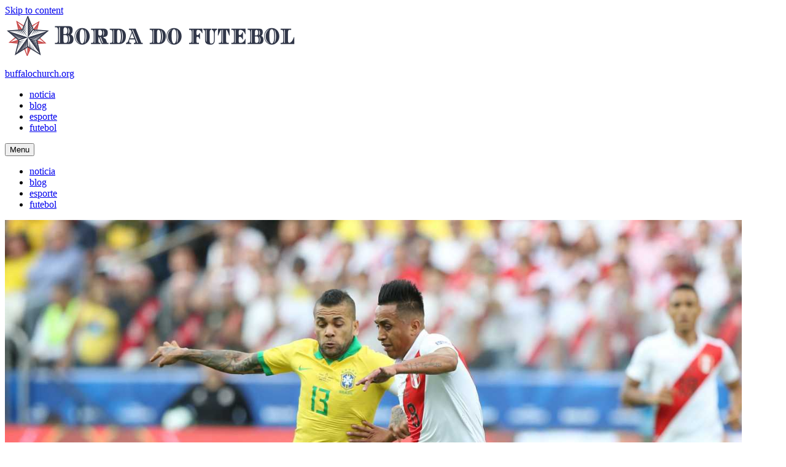

--- FILE ---
content_type: text/html; charset=UTF-8
request_url: https://buffalochurch.org/matic-e-mata-sao-nossos-alvos-de-transferencia-fonte-do-arsenal/
body_size: 6260
content:
<!doctype html><html lang="pt-PT"><head><meta charset="UTF-8"><meta name="viewport" content="width=device-width, initial-scale=1"><link rel="profile" href="https://gmpg.org/xfn/11"><link type="text/css" media="all" href="https://buffalochurch.org/wp-content/cache/autoptimize/css/autoptimize_518d8341babcbe1770cbe8a365ad50e3.css" rel="stylesheet" /><title>Matic e Mata são nossos alvos de transferência - Fonte do Arsenal ⋆ Futebol noticias hoje</title><meta name="description" content="Matic e Mata são nossos alvos de transferência - Fonte do Arsenal ✔️ Futebol agora ✔️ buffalochurch.org"/><meta name="robots" content="max-snippet:-1, max-image-preview:large, max-video-preview:-1"/><link rel="canonical" href="https://buffalochurch.org/matic-e-mata-sao-nossos-alvos-de-transferencia-fonte-do-arsenal/" /><meta property="og:locale" content="pt_PT" /><meta property="og:type" content="article" /><meta property="og:title" content="Matic e Mata são nossos alvos de transferência - Fonte do Arsenal ⋆ Futebol noticias hoje" /><meta property="og:description" content="Matic e Mata são nossos alvos de transferência - Fonte do Arsenal ✔️ Futebol agora ✔️ buffalochurch.org" /><meta property="og:url" content="https://buffalochurch.org/matic-e-mata-sao-nossos-alvos-de-transferencia-fonte-do-arsenal/" /><meta property="og:site_name" content="buffalochurch.org" /><meta property="article:section" content="esporte" /><meta property="article:published_time" content="2021-10-05T15:46:31+00:00" /><meta property="og:image" content="https://buffalochurch.org/wp-content/uploads/2021/10/110.jpg" /><meta property="og:image:secure_url" content="https://buffalochurch.org/wp-content/uploads/2021/10/110.jpg" /><meta property="og:image:width" content="1366" /><meta property="og:image:height" content="911" /><meta name="twitter:card" content="summary_large_image" /><meta name="twitter:description" content="Matic e Mata são nossos alvos de transferência - Fonte do Arsenal ✔️ Futebol agora ✔️ buffalochurch.org" /><meta name="twitter:title" content="Matic e Mata são nossos alvos de transferência - Fonte do Arsenal ⋆ Futebol noticias hoje" /><meta name="twitter:image" content="https://buffalochurch.org/wp-content/uploads/2021/10/110.jpg" /> <script type='application/ld+json' class='yoast-schema-graph yoast-schema-graph--main'>{"@context":"https://schema.org","@graph":[{"@type":"WebSite","@id":"https://buffalochurch.org/#website","url":"https://buffalochurch.org/","name":"buffalochurch.org","potentialAction":{"@type":"SearchAction","target":"https://buffalochurch.org/?s={search_term_string}","query-input":"required name=search_term_string"}},{"@type":"ImageObject","@id":"https://buffalochurch.org/matic-e-mata-sao-nossos-alvos-de-transferencia-fonte-do-arsenal/#primaryimage","url":"https://buffalochurch.org/wp-content/uploads/2021/10/110.jpg","width":1366,"height":911},{"@type":"WebPage","@id":"https://buffalochurch.org/matic-e-mata-sao-nossos-alvos-de-transferencia-fonte-do-arsenal/#webpage","url":"https://buffalochurch.org/matic-e-mata-sao-nossos-alvos-de-transferencia-fonte-do-arsenal/","inLanguage":"pt-PT","name":"Matic e Mata s\u00e3o nossos alvos de transfer\u00eancia - Fonte do Arsenal \u22c6 Futebol noticias hoje","isPartOf":{"@id":"https://buffalochurch.org/#website"},"primaryImageOfPage":{"@id":"https://buffalochurch.org/matic-e-mata-sao-nossos-alvos-de-transferencia-fonte-do-arsenal/#primaryimage"},"datePublished":"2021-10-05T15:46:31+00:00","dateModified":"2021-10-05T15:46:31+00:00","author":{"@id":"https://buffalochurch.org/#/schema/person/3378ae37bc20f902eb3171faa684c9a3"},"description":"Matic e Mata s\u00e3o nossos alvos de transfer\u00eancia - Fonte do Arsenal \u2714\ufe0f Futebol agora \u2714\ufe0f buffalochurch.org"},{"@type":["Person"],"@id":"https://buffalochurch.org/#/schema/person/3378ae37bc20f902eb3171faa684c9a3","name":"ZxYE872S5fx3Gay","sameAs":[]}]}</script> <link rel='dns-prefetch' href='//buffalochurch.org' /><link rel='dns-prefetch' href='//s.w.org' /> <script type='text/javascript' src='https://buffalochurch.org/wp-includes/js/jquery/jquery.js?ver=1.12.4-wp'></script> <link rel='https://api.w.org/' href='https://buffalochurch.org/wp-json/' /><link rel="EditURI" type="application/rsd+xml" title="RSD" href="https://buffalochurch.org/xmlrpc.php?rsd" /><link rel="wlwmanifest" type="application/wlwmanifest+xml" href="https://buffalochurch.org/wp-includes/wlwmanifest.xml" /><meta name="generator" content="WordPress 5.3.1" /><link rel='shortlink' href='https://buffalochurch.org/?p=81' /><link rel="alternate" type="application/json+oembed" href="https://buffalochurch.org/wp-json/oembed/1.0/embed?url=https%3A%2F%2Fbuffalochurch.org%2Fmatic-e-mata-sao-nossos-alvos-de-transferencia-fonte-do-arsenal%2F" /><link rel="alternate" type="text/xml+oembed" href="https://buffalochurch.org/wp-json/oembed/1.0/embed?url=https%3A%2F%2Fbuffalochurch.org%2Fmatic-e-mata-sao-nossos-alvos-de-transferencia-fonte-do-arsenal%2F&#038;format=xml" /><link rel="pingback" href="https://buffalochurch.org/xmlrpc.php"><link rel="icon" href="https://buffalochurch.org/wp-content/uploads/2021/10/favicon.png" sizes="32x32" /><link rel="icon" href="https://buffalochurch.org/wp-content/uploads/2021/10/favicon.png" sizes="192x192" /><link rel="apple-touch-icon-precomposed" href="https://buffalochurch.org/wp-content/uploads/2021/10/favicon.png" /><meta name="msapplication-TileImage" content="https://buffalochurch.org/wp-content/uploads/2021/10/favicon.png" /></head><body class="post-template-default single single-post postid-81 single-format-standard wp-custom-logo wp-embed-responsive boxed-layout right-sidebar one-container"><div id="page" class="site"> <a class="skip-link screen-reader-text" href="#content">Skip to content</a><header id="masthead" class="site-header default-style"><div id="site-header-inner" class="clearfix container left-logo"><div class="site-branding"><div class="site-branding-inner"><div class="site-logo-image"><a href="https://buffalochurch.org/" class="custom-logo-link" rel="home"><img width="475" height="65" src="https://buffalochurch.org/wp-content/uploads/2021/10/logo.png" class="custom-logo" alt="buffalochurch.org" srcset="https://buffalochurch.org/wp-content/uploads/2021/10/logo.png 475w, https://buffalochurch.org/wp-content/uploads/2021/10/logo-300x41.png 300w" sizes="(max-width: 475px) 100vw, 475px" /></a></div><div class="site-branding-text"><p class="site-title"><a href="https://buffalochurch.org/" rel="home">buffalochurch.org</a></p></div></div></div></div><nav id="site-navigation" class="main-navigation"><div id="site-navigation-inner" class="container align-left show-search"><div class="menu-head-container"><ul id="primary-menu" class="menu"><li id="menu-item-113" class="menu-item menu-item-type-taxonomy menu-item-object-category menu-item-113"><a href="https://buffalochurch.org/noticia/">noticia</a></li><li id="menu-item-111" class="menu-item menu-item-type-taxonomy menu-item-object-category menu-item-111"><a href="https://buffalochurch.org/blog/">blog</a></li><li id="menu-item-110" class="menu-item menu-item-type-taxonomy menu-item-object-category current-post-ancestor current-menu-parent current-post-parent menu-item-110"><a href="https://buffalochurch.org/esporte/">esporte</a></li><li id="menu-item-112" class="menu-item menu-item-type-taxonomy menu-item-object-category menu-item-112"><a href="https://buffalochurch.org/futebol/">futebol</a></li></ul></div> <button class="menu-toggle" aria-controls="primary-menu" aria-expanded="false" data-toggle-target=".mobile-navigation"><i class="fa fa-bars"></i>Menu</button></div></nav><div class="mobile-dropdown"><nav class="mobile-navigation"><div class="menu-head-container"><ul id="primary-menu-mobile" class="menu"><li class="menu-item menu-item-type-taxonomy menu-item-object-category menu-item-113"><a href="https://buffalochurch.org/noticia/">noticia</a></li><li class="menu-item menu-item-type-taxonomy menu-item-object-category menu-item-111"><a href="https://buffalochurch.org/blog/">blog</a></li><li class="menu-item menu-item-type-taxonomy menu-item-object-category current-post-ancestor current-menu-parent current-post-parent menu-item-110"><a href="https://buffalochurch.org/esporte/">esporte</a></li><li class="menu-item menu-item-type-taxonomy menu-item-object-category menu-item-112"><a href="https://buffalochurch.org/futebol/">futebol</a></li></ul></div></nav></div></header><div id="content" class="site-content"><div class="container"><div id="primary" class="content-area"><main id="main" class="site-main"><article id="post-81" class="bam-single-post post-81 post type-post status-publish format-standard has-post-thumbnail hentry category-esporte"><div class="post-thumbnail"> <img width="1200" height="800" src="https://buffalochurch.org/wp-content/uploads/2021/10/110.jpg" class="attachment-bam-large size-bam-large wp-post-image" alt="" srcset="https://buffalochurch.org/wp-content/uploads/2021/10/110.jpg 1366w, https://buffalochurch.org/wp-content/uploads/2021/10/110-300x200.jpg 300w, https://buffalochurch.org/wp-content/uploads/2021/10/110-1024x683.jpg 1024w, https://buffalochurch.org/wp-content/uploads/2021/10/110-768x512.jpg 768w, https://buffalochurch.org/wp-content/uploads/2021/10/110-1536x1024.jpg 1536w, https://buffalochurch.org/wp-content/uploads/2021/10/110-2048x1366.jpg 2048w, https://buffalochurch.org/wp-content/uploads/2021/10/110-1568x1046.jpg 1568w" sizes="(max-width: 1200px) 100vw, 1200px" /></div><div class="category-list"> <span class="cat-links"><a href="https://buffalochurch.org/esporte/" rel="category tag">esporte</a></span></div><header class="entry-header"><h1 class="entry-title">Matic e Mata são nossos alvos de transferência &#8211; Fonte do Arsenal</h1><div class="entry-meta"></div></header><div class="entry-content"><p>Os Gunners estão em boa forma para a nova temporada, e eles têm uma série de transferências interessantes em sua agenda.<br /> A primeira delas é a aquisição de um novo zagueiro central, que pode substituir o lesionado Lukas Fabianski.<br /> Outra aquisição interessante é a contratação de um jovem meio-campista, que poderá substituir o falecido Mesut Ozil.<br /> Além disso, os Gunners também reforçaram seu ataque, o que lhes permitirá competir pelo título.<br /> No entanto, a principal prioridade para a equipe é terminar entre os quatro primeiros, e é por isso que eles terão que fazer o seu melhor para conseguir isso.<br /> Neste verão, a equipe reforçou seu elenco, e agora tem uma boa seleção de jogadores.<br /> Entre os recém-chegados estão:<br /> * Lukas Podolski;<br /> * Matteo Genduzi;<br /> Gedion Zelalem.<br /> Todos eles são capazes de jogar no ataque, e o Artilheiro estará em melhor posição para ganhar o campeonato.<br /> Agora, o clube fortaleceu a defesa, também, e agora tem os seguintes jogadores:<br /> 1. Lukasz Piszczek;<br /> 2. Lukáš Sichai;<br /> 3. Lukàs Kovács;<br /> 4. Lukan Toth.<br /> Esses jogadores ajudarão a equipe a jogar com mais confiança, e permitirão que o clube termine a temporada na primeira posição.<br /> Você pode acompanhar as últimas notícias sobre o desenvolvimento da equipe no site de estatísticas esportivas.</p><p>A transferência de Mata do Chelsea para o Arsenal<br /> O meia português já se tornou um dos favoritos dos torcedores com seu futebol ofensivo.<br /> Após a saída de Frank Lampard, a diretoria do clube de Armas decidiu reforçar o ataque do clube.<br /> Recentemente foi revelado que o clube está pronto para gastar cerca de 2 milhões de euros na aquisição de novos jogadores. O principal objetivo da diretoria é reforçar seu elenco, que atualmente está em má forma.<br /> Mata é um dos principais candidatos à contratação, e ele é uma boa escolha para o Gun, pois ele é capaz de fornecer ao clube as seguintes vantagens:<br /> ·   Ele é um jogador comprovado, que já jogou pela seleção portuguesa.<br /> · Ele é capaz não só de dar assistências, mas também de marcar gols.<br /> Claro que o preço da aquisição será alto, mas o clube terá uma boa chance de lucrar.<br /> O Arsenal já contratou vários jogadores para o verão, e entre eles estão:<br /> · Lukas Rosicky;<br /> · Nacho Monreal;<br /> e Lukas Kranevics.<br /> Todos eles são capazes de fortalecer a linha de ataque do Arsenal.<br /> Nova temporada para o clube<br /> A nova temporada do Campeonato Inglês está prestes a começar, e muitas equipes já estão se preparando para a luta pelo título de campeão. Os Gunners, que estão atualmente em segundo lugar, estão bastante confiantes em ganhar o título, também.<br /> No momento, os jogadores estão na melhor forma da temporada, porque acabaram de jogar na Liga dos Campeões.<br /> Muitas equipes estão tentando entrar na elite, e o Arsenal é um deles. A equipe está bastante confiante de que estará pronta para o início do novo campeonato. Os fãs podem sempre acompanhar o desenvolvimento no site de estatísticas esportivas, onde as últimas informações são atualizadas em tempo real.<br /> Próximos jogos do EPL<br /> O Campeonato Inglês é um dos torneios mais emocionantes do mundo. Os clubes lutam por medalhas de ouro, e há muitos jogos pela frente.<br /> Um dos jogos mais interessantes desta temporada é a partida entre Manchester United e Chelsea. Os Blues estão muito atrás de seus rivais na classificação, e seus próximos jogos serão extremamente importantes para o destino do título do clube mais forte da Premier League.<br /> Há algumas razões para a má posição dos Blues na tabela. Em primeiro lugar, a falta de motivação dos jogadores. Em segundo lugar, a má forma de José Mourinho, que está tentando encontrar uma solução para os problemas dos Diabos Vermelhos.<br /> Mas a principal razão para os maus resultados dos Blues é a falta de atitude dos líderes. Os jogadores da equipe de Mourinho não estão prontos para lutar pela vitória e, como resultado, muitas vezes perdem pontos.<br /> Se a equipe conseguir vencer todas as próximas partidas, terá a oportunidade de lutar contra os líderes do clube de Old Trafford. Os jogos da EPL estão sempre cheios de surpresas, e vamos ver como as equipes vão jogar nessas partidas.<br /> Últimos resultados do livescore futebol<br /> A temporada de futebol já começou, e em um futuro próximo, você pode esperar ver partidas muito mais interessantes. Os resultados do livescore soccer estão sempre disponíveis no recurso confiável.<br /> A maioria das partidas será realizada no campeonato inglês, e você pode segui-los no site dos resultados esportivos. O site de resultados é um lugar onde você sempre pode encontrar os últimos resultados do futebol.<br /> Aqui, você também encontrará os resultados das partidas dos principais campeonatos europeus. Por exemplo, o site fornece os resultados da Liga dos Campeões, Liga Europa e outros torneios.<br /> Graças ao serviço confiável, você sempre tem acesso aos últimos resultados.</p><div style="display: none;"
 class="kk-star-ratings kksr-valign-bottom kksr-align-left "
 data-id="81"
 data-slug=""><div class="kksr-stars"><div class="kksr-stars-inactive"><div class="kksr-star" data-star="1"><div class="kksr-icon" style="width: 24px; height: 24px;"></div></div><div class="kksr-star" data-star="2"><div class="kksr-icon" style="width: 24px; height: 24px;"></div></div><div class="kksr-star" data-star="3"><div class="kksr-icon" style="width: 24px; height: 24px;"></div></div><div class="kksr-star" data-star="4"><div class="kksr-icon" style="width: 24px; height: 24px;"></div></div><div class="kksr-star" data-star="5"><div class="kksr-icon" style="width: 24px; height: 24px;"></div></div></div><div class="kksr-stars-active" style="width: 0px;"><div class="kksr-star"><div class="kksr-icon" style="width: 24px; height: 24px;"></div></div><div class="kksr-star"><div class="kksr-icon" style="width: 24px; height: 24px;"></div></div><div class="kksr-star"><div class="kksr-icon" style="width: 24px; height: 24px;"></div></div><div class="kksr-star"><div class="kksr-icon" style="width: 24px; height: 24px;"></div></div><div class="kksr-star"><div class="kksr-icon" style="width: 24px; height: 24px;"></div></div></div></div><div class="kksr-legend"> <span class="kksr-muted">Classifique esta pá'gina</span></div></div></div><footer class="entry-footer"></footer></article><div id="comments" class="comments-area"><div id="respond" class="comment-respond"> <span id="reply-title" class="h4 comment-reply-title">Deixe uma resposta <small><a rel="nofollow" id="cancel-comment-reply-link" href="/matic-e-mata-sao-nossos-alvos-de-transferencia-fonte-do-arsenal/#respond" style="display:none;">Cancelar resposta</a></small></span><form action="https://buffalochurch.org/wp-comments-post.php" method="post" id="commentform" class="comment-form" novalidate><p class="comment-notes"><span id="email-notes">O seu endereço de email não será publicado.</span> Campos obrigatórios marcados com <span class="required">*</span></p><p class="comment-form-comment"><label for="comment">Comentário</label><textarea id="comment" name="comment" cols="45" rows="8" maxlength="65525" required="required"></textarea></p><p class="comment-form-author"><label for="author">Nome <span class="required">*</span></label> <input id="author" name="author" type="text" value="" size="30" maxlength="245" required='required' /></p><p class="comment-form-email"><label for="email">Email <span class="required">*</span></label> <input id="email" name="email" type="email" value="" size="30" maxlength="100" aria-describedby="email-notes" required='required' /></p><p class="comment-form-cookies-consent"><input id="wp-comment-cookies-consent" name="wp-comment-cookies-consent" type="checkbox" value="yes" /> <label for="wp-comment-cookies-consent">Guardar o meu nome, email e site neste navegador para a próxima vez que eu comentar.</label></p><p class="aiowps-captcha"><label for="aiowps-captcha-answer">Please enter an answer in digits:</label><div class="aiowps-captcha-equation"><strong>eight &#43; 12 = <input type="hidden" name="aiowps-captcha-string-info" id="aiowps-captcha-string-info" value="ug36fwjs86" /><input type="hidden" name="aiowps-captcha-temp-string" id="aiowps-captcha-temp-string" value="1769087174" /><input type="text" size="2" id="aiowps-captcha-answer" name="aiowps-captcha-answer" value="" autocomplete="off" /></strong></div></p><p class="form-submit"><input name="submit" type="submit" id="submit" class="submit" value="Publicar comentário" /> <input type='hidden' name='comment_post_ID' value='81' id='comment_post_ID' /> <input type='hidden' name='comment_parent' id='comment_parent' value='0' /></p></form></div></div></main></div><aside id="secondary" class="widget-area"><section id="recent-posts-2" class="widget widget_recent_entries"><h4 class="widget-title">Postagens recentes</h4><ul><li> <a href="https://buffalochurch.org/ha-uma-revisao-de-apostas-esportivas/">Há uma revisão de apostas esportivas</a></li><li> <a href="https://buffalochurch.org/ha-uma-revisao-sobre-a-aposta/">Há uma revisão sobre a aposta</a></li><li> <a href="https://buffalochurch.org/10bet-sports-betting-review-review/">10bet sports betting review: review</a></li><li> <a href="https://buffalochurch.org/apostas-esportivas-marathonbet/">Apostas esportivas marathonbet</a></li><li> <a href="https://buffalochurch.org/a-revisao-de-uma-casa-de-apostas-e-troca-de-apostas/">A revisão de uma casa de apostas e troca de apostas</a></li></ul></section><section id="custom_html-2" class="widget_text widget widget_custom_html"><h4 class="widget-title">Jogo de hoje</h4><div class="textwidget custom-html-widget"><script charset="utf8" src="https://azscore.com.br/football/widget/live" type="text/javascript"></script></div></section></aside></div></div><footer id="colophon" class="site-footer"><div class="footer-widget-area clearfix th-columns-3"><div class="container"><div class="footer-widget-area-inner"><div class="col column-1"></div><div class="col column-2"></div><div class="col column-3"></div></div></div></div><div class="site-info clearfix"><div class="container"><div class="copyright-container"> buffalochurch.or | Todos os direitos reservados</div></div></div></footer></div><meta http-equiv="imagetoolbar" content="no"> <script type='text/javascript'>var kk_star_ratings = {"action":"kk-star-ratings","endpoint":"https:\/\/buffalochurch.org\/wp-admin\/admin-ajax.php","nonce":"0b3c8bc0ad"};</script> <script type="text/javascript" defer src="https://buffalochurch.org/wp-content/cache/autoptimize/js/autoptimize_6ddd76edc748dc6a70df17fdf5a63d71.js"></script><script defer src="https://static.cloudflareinsights.com/beacon.min.js/vcd15cbe7772f49c399c6a5babf22c1241717689176015" integrity="sha512-ZpsOmlRQV6y907TI0dKBHq9Md29nnaEIPlkf84rnaERnq6zvWvPUqr2ft8M1aS28oN72PdrCzSjY4U6VaAw1EQ==" data-cf-beacon='{"version":"2024.11.0","token":"88005a4af3c24363839f783265592ca1","r":1,"server_timing":{"name":{"cfCacheStatus":true,"cfEdge":true,"cfExtPri":true,"cfL4":true,"cfOrigin":true,"cfSpeedBrain":true},"location_startswith":null}}' crossorigin="anonymous"></script>
</body></html>